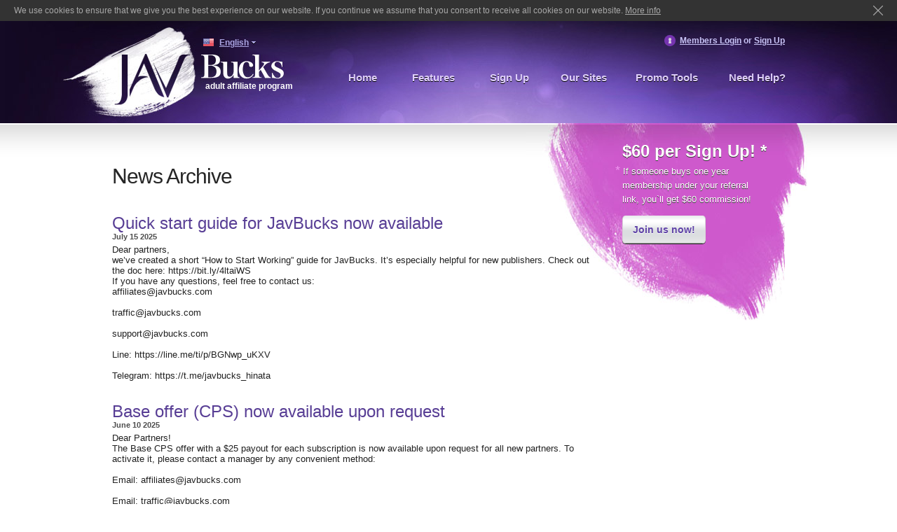

--- FILE ---
content_type: text/html; charset=UTF-8
request_url: https://javbucks.com/external.php?page=news
body_size: 4817
content:
<!DOCTYPE html PUBLIC "-//W3C//DTD XHTML 1.0 Transitional//EN" "http://www.w3.org/TR/xhtml1/DTD/xhtml1-transitional.dtd">
<html xmlns="http://www.w3.org/1999/xhtml">
<head>

    <!-- Google Tag Manager -->
    <script>(function(w,d,s,l,i){w[l]=w[l]||[];w[l].push({'gtm.start':
    new Date().getTime(),event:'gtm.js'});var f=d.getElementsByTagName(s)[0],
    j=d.createElement(s),dl=l!='dataLayer'?'&l='+l:'';j.async=true;j.src=
    'https://www.googletagmanager.com/gtm.js?id='+i+dl;f.parentNode.insertBefore(j,f);
    })(window,document,'script','dataLayer','GTM-5SFVP2Z');</script>
    <!-- End Google Tag Manager -->


    <meta http-equiv="Content-Type" content="text/html; charset=utf-8" />
    <title>JavBucks.com</title>
    <link href="/style/style.css" rel="stylesheet" type="text/css" />
    <!--[if IE 6]><link rel="stylesheet" href="/style/ie6.css" type="text/css" /><![endif]-->
    <!--[if IE 7]><link rel="stylesheet" href="/style/ie7.css" type="text/css" /><![endif]-->
    
            <script type="text/javascript" src="jscript/aff_all.js"></script>
        <script type="text/javascript" src="jscript/jquery.main.js"></script>
    

        
        <script type="text/javascript">
            $(document).ready(function() {
                $('.mem-login').click(function () {
                    $('.overlay').fadeIn("slow");
                    $('.login-static').css('zIndex', 32000).fadeIn("slow");;
                });
                $('.close, .overlay').click(function (e) {
                    $('.overlay').fadeOut("slow");
                    $('.login-static').hide();
                    return false;
                });
            });
        </script>
    

    
      <script src="https://browser.sentry-cdn.com/7.19.0/bundle.min.js"
          integrity="sha384-ztBHD5Kyf+YJqkbZijnUhyS5dYdQDCEfB2QjYao1rVJ1qBpQn+WMbafstDcVTHnB"
          crossorigin="anonymous"
      ></script>
      <script>
        Sentry.init({
          dsn: "https://63e060a78bd746e4bbc05ee3ffa496cd@sentry.pnblab.com/28",
          tracesSampleRate: 0.1,
        });
      </script>
    




    <script type="text/javascript">
    (function(e, t, n, a, c, i) {
        e.globicaObjectName = a, e[a] = e[a] || function() {
            (e[a].q = e[a].q || []).push(arguments);
        }, e[a].i = 1 * new Date(), c = t.createElement("script"), i = t.getElementsByTagName("script")[0],
            c.async = 1, c.src = n, i.parentNode.insertBefore(c, i);
    })(window, document, "https://javbucks.com/ascripts/gcu.js", "gl");
    gl('config', {useClientDomain: true});
    gl('params', {
        'networkname': 'javbucks',
        'pagetype': '',
        'locale': 'en',
        'nats_code': atob(''),
    });

    gl('send', 'pageview');


    document.addEventListener("DOMContentLoaded", () => {
        const jsGlobica = document.querySelectorAll('.js-globica');

        jsGlobica.forEach(function(el) {
            el.addEventListener('click', function() {

                let glGoalParams = {
                    "goal_id":  Number(el.getAttribute('data-gl-goal_id')),
                    "pd":  el.getAttribute('data-gl-pd'),
                    "pd2":  el.getAttribute('data-gl-pd2'),
                };

                gl("send", "GOAL_REACHED", glGoalParams);
            });
        });

  const errorsForm = document.querySelectorAll('.js-signupFormError')
  if (errorsForm.length !== 0) {
    const globicaPdErrors = []
    errorsForm.forEach((el) => {
      globicaPdErrors.push(`${el.dataset.key}`)
    })

    gl("send", "GOAL_REACHED", {"goal_id": 832, "pd": globicaPdErrors});
  }


    });

    function globicaSignupSubmitForm(emailInputId, goalId, pd, pd2) {
        const userEmail = document.getElementById(`${emailInputId}`).value
        let glGoalParams = {
            "goal_id": Number(goalId),
            "pd": `${pd}`,
            "pd2": `${pd2}`,
            "email": `${userEmail}`,
        }
        gl("send", "GOAL_REACHED", glGoalParams);
    }
    </script>

</head>

<body>

    <!-- Google Tag Manager (noscript) -->
    <noscript><iframe src="https://www.googletagmanager.com/ns.html?id=GTM-5SFVP2Z"
    height="0" width="0" style="display:none;visibility:hidden"></iframe></noscript>
    <!-- End Google Tag Manager (noscript) -->


<div style="position:absolute;left:0;top:-200px;"><img alt="" src="/images/drop1.png" /><img alt="" src="/images/drop.png" /><img alt="" src="/images/drop-t.png" /><img alt="" src="/images/drop-b.png" /><img alt="" src="/images/flags/jp.gif" /><img alt="" src="/images/flags/jp.gif" /></div>
<div class="overlay" style="display:none;">
</div>
<div class="login-static" style="display:none;">
    <form action="internal.php" method="post">
        <a href="javascript:void(0);" title="" class="close"></a>
                <strong>Login</strong>
        <input type="text" name="user" value="" placeholder="Username" id="user" class="text" autocomplete="on"/>
        <input type="password" name="pass" value="" placeholder="Password" id="password" class="password" autocomplete="on"/>
        <a href="external.php?page=password" title="Forgot Password" class="forgot">Forgot Password?</a>
        <input type=submit class="submit" id="inline-search-submit" value=" Enter JavBucks ">
    </form>
</div>
<div class="wrappers">
    <div class="bg">
        <div class="header">
            <div class="center">
                <h1>JavBucks.com</h1>
                <a href="external.php?page=index&" title="JAV Bucks" class="logo js-globica" data-gl-goal_id="830" data-gl-pd="top_menu" data-gl-pd2="javbucks"><strong>adult affiliate program</strong></a>
                <div class="top-links"><a class="mem-login" href="javascript:void(0);" title="Members Login">Members Login</a> or <a href="external.php?page=signup&" title="Sign Up" class="js-globica" data-gl-goal_id="830" data-gl-pd="top_menu" data-gl-pd2="sign_up">Sign Up</a></div>
                <div class="menu">
                    <ul>
                        <li class="m1"><a class="js-globica" href="external.php?page=index&" title="JAVBucks" data-gl-goal_id="830" data-gl-pd="top_menu" data-gl-pd2="home">Home</a></li>
                        <li class="m2"><a class="js-globica" href="external.php?page=features&" title="Features" data-gl-goal_id="830" data-gl-pd="top_menu" data-gl-pd2="features">Features</a></li>
                        <li class="m3"><a class="js-globica" href="external.php?page=signup&" title="Sign Up" data-gl-goal_id="830" data-gl-pd="top_menu" data-gl-pd2="sign_up">Sign Up</a></li>
                        <li class="m4"><a class="js-globica" href="external.php?page=sites&" title="Our Sites" data-gl-goal_id="830" data-gl-pd="top_menu" data-gl-pd2="sites">Our Sites</a></li>
                        <li class="m5"><a class="js-globica" href="external.php?page=promo_tools&" title="Promo Tools" data-gl-goal_id="830" data-gl-pd="top_menu" data-gl-pd2="promo_tools">Promo Tools</a></li>
                        <li class="m6"><a class="js-globica" href="external.php?page=contact&" title="Need Help?" data-gl-goal_id="830" data-gl-pd="top_menu" data-gl-pd2="help">Need Help?</a></li>
                        <br class="clearfloat" />
                    </ul>
                </div>
                <div class="lang">
                    <span><a href="/set_lang.php?lang=en" title="English"><img src="/images/flags/en.gif" alt="English" />English</a></span>

                    <div class="drop">
                        <ul>
                                                                                                                                                                                                                                                                                                                                                        <li><a href="/set_lang.php?lang=jp" title="日本語"><img src="/images/flags/jp.gif" alt="日本語" />日本語</a></li>                                                                                                                                                                                                                                                                                                                                                                                                                                                                                                                                                                                                                                                                                                                                                                                                                                                                                                </ul>
                    </div>
                </div>

            </div>
        </div>


    <div class="content">
        <div class="center">
        	<div class="left">
<h2>News Archive</h2>
<div class="news-index">

													<div>
 <strong>Quick start guide for JavBucks now available</strong>
  <span class="day">July 15 2025</span>
  <p>Dear partners, <br />
we’ve created a short “How to Start Working” guide for JavBucks. It’s especially helpful for new publishers. Check out the doc here: https://bit.ly/4ltaiWS<br />
If you have any questions, feel free to contact us: <br />
affiliates@javbucks.com<br />
<br />
traffic@javbucks.com<br />
<br />
support@javbucks.com<br />
<br />
Line: https://line.me/ti/p/BGNwp_uKXV<br />
<br />
Telegram: https://t.me/javbucks_hinata</p>
</div>
<div>
 <strong>Base offer (CPS) now available upon request</strong>
  <span class="day">June 10 2025</span>
  <p>Dear Partners!<br />
The Base CPS offer with a $25 payout for each subscription is now available upon request for all new partners. To activate it, please contact a manager by any convenient method:<br />
<br />
Email: affiliates@javbucks.com<br />
<br />
Email: traffic@javbucks.com<br />
<br />
Email: support@javbucks.com<br />
<br />
Line: https://line.me/ti/p/BGNwp_uKXV<br />
<br />
Telegram: https://t.me/javbucks_hinata<br />
<br />
Best,<br />
The JavBucks Affiliate Team</p>
</div>
<div>
 <strong>Bucks Bucks Bucks</strong>
  <span class="day">April 20 2022</span>
  <p>We wish everyone a good conversion!</p>
</div>
<div>
 <strong>Revshare of up to 70%</strong>
  <span class="day">April 20 2022</span>
  <p>You can get a revshare of up to 70% on native advertising, for information please contact our managers.</p>
</div>
<div>
 <strong>All payments have been sent</strong>
  <span class="day">April 20 2022</span>
  <p>Hey everybody! We have sent all payments. Everything was done. Keep up the good work. Thanks for promoting us!</p>
</div>
<div>
 <strong>All payments have been sent</strong>
  <span class="day">November 18 2019</span>
  <p>Hey everybody! We have sent all payments- international wires and Paxum. Everything was done. Keep up the  good work. Thanks for promoting us!</p>
</div>
<div>
 <strong>All payments have been sent</strong>
  <span class="day">November  1 2019</span>
  <p>Hey everybody! We have sent all payments- international wires and Paxum. Everything was done. Keep up the  good work. Thanks for promoting us</p>
</div>
<div>
 <strong>All payments have been sent</strong>
  <span class="day">October 25 2019</span>
  <p>Hey everybody! We have sent all payments- international wires and Paxum. Everything was done. Keep up the  good work. Thanks for promoting us!</p>
</div>
<div>
 <strong>All payments have been sent</strong>
  <span class="day">October  2 2019</span>
  <p>Hey everybody! We have sent all payments- international wires and Paxum. Everything was done. Keep up the  good work. Thanks for promoting us!</p>
</div>
<div>
 <strong>All payments have been sent</strong>
  <span class="day">August 16 2019</span>
  <p>Hey everybody! We have sent all payments- international wires and Paxum. Everything was done. Keep up the  good work. Thanks for promoting us!</p>
</div>

									
                </div>
</div>
        	<div class="sidebar">
            	<div class="sidebar-signup">
                	<strong>$60 per Sign Up! *</strong>
                        <p><span>*</span> If someone buys one year membership under your referral link, you`ll get $60 commission!</p>
			<a href="external.php?page=signup" title="Join us now!" class="visit js-globica" data-gl-goal_id="830" data-gl-pd="button" data-gl-pd2="join">Join us now!</a>
                </div>
            	<span class="sidebar-right"></span>
            </div>            <br class="clearfloat" />
        </div>
    </div>
	<div class="clear"></div><div class="push"></div>
</div>
</div>
<div class="footers">
    <div class="footer">
        <div class="footer-in">
        	<div class="center">            	<span>adult affiliate program</span>
                <ul>
                    <li><a class="js-globica" href="external.php?page=index&" title="JAV Bucks" data-gl-goal_id="830" data-gl-pd="bottom_menu" data-gl-pd2="home">Home</a></li>
                    <li><a class="active" href="external.php?page=news&" title="News">News</a></li>
                    <li><a class="js-globica" href="external.php?page=signup&" title="Sign Up" data-gl-goal_id="830" data-gl-pd="bottom_menu" data-gl-pd2="sign_up">Sign Up</a></li>
                    <li><a class="js-globica" href="external.php?page=features&" title="Why Us?" data-gl-goal_id="830" data-gl-pd="bottom_menu" data-gl-pd2="features">Why Us?</a></li>
                    <li><a href="external.php?page=resources&" title="Resources">Resources</a></li>
                    <li><a href="external.php?page=terms&" title="Terms">Terms</a></li>
                    <li><a href="external.php?page=privacy&" title="Privacy">Privacy</a></li>
                    <li><a class="js-globica" href="external.php?page=contact&" title="Need Help?" data-gl-goal_id="830" data-gl-pd="bottom_menu" data-gl-pd2="help">Need Help?</a></li>
                </ul>
                <p>If you need to contact us regarding your personally, please <a href="external.php?page=contact&" title="contact us here"> contact us here</a>.</p>
            	                <p>&copy; 2026 JAVBucks</p>
            </div>
        </div>
    </div>
</div>




<style class="js-warning-cookies-styles">
    body {
        padding-top: 30px;
        background-position: 0 30px;
    }
    .warning-cookies {
        position: fixed;
        top: 0;
        left: 0;
        right: 0;
        padding: 8px 50px 8px 20px;
        background: #333;
        line-height: 30px;
        z-index: 201;
    }
        .warning-cookies__text {
            color: #a8a8a8;
            font-size: 12px;
            line-height: 14px;
            margin: 0;
        }
        .warning-cookies__link {
            color: #a8a8a8;
            text-decoration: underline;
        }
            .warning-cookies__link:hover {
                color: #fff;
            }
        .warning-cookies__close {
            position: absolute;
            top: 8px;
            right: 20px;
            color: #a8a8a8;
            line-height: 0;
            border: 0;
            margin: 0;
            padding: 0;
            background: none;
            cursor: pointer;
            outline: none;
        }
            .warning-cookies__close:hover {
                color: #fff;
            }
</style>
<style>
.footer li {
    padding-right: 20px;
}
</style>
<script>
    function set_cookie(name, value, seconds) {
        if (seconds) {
            var date = new Date();
            date.setTime(date.getTime()+(seconds*1000));
            var expires = "; expires="+date.toGMTString();
        } else {
            var expires = "";
        }
        document.cookie = name+"="+value+expires+"; path=/";
    }

    function get_cookie(cookie_name) {
        var cookie = document.cookie, length = cookie.length;
        if(length) {
            var cookie_start = cookie.indexOf(cookie_name + '=');
            if(cookie_start != -1) {
                var cookie_end = cookie.indexOf(';', cookie_start);
                if(cookie_end == -1) {
                    cookie_end = length;
                }
                cookie_start += cookie_name.length + 1;
                return unescape(cookie.substring(cookie_start, cookie_end));
            }
        }
    }

     var showWarning="0";
    if (!get_cookie('warning-cookies') && showWarning ) {
        var html = '<div class="warning-cookies js-warning-cookies"><p class="warning-cookies__text">We use cookies to ensure that we give you the best experience on our website. If you continue we assume that you consent to receive all cookies on our website. <a class="warning-cookies__link" href="external.php?page=privacy">More info</a></p><button class="warning-cookies__close js-warning-cookies-close"><svg class="warning-cookies__close-icon" xmlns="http://www.w3.org/2000/svg" width="14" height="14" viewBox="0 0 24 24" fill="currentColor"><path d="M23.7 22.3L13.4 12 23.7 1.7c0.4-0.4 0.4-1 0-1.4 -0.4-0.4-1-0.4-1.4 0L12 10.6 1.7 0.3c-0.4-0.4-1-0.4-1.4 0 -0.4 0.4-0.4 1 0 1.4L10.6 12 0.3 22.3c-0.4 0.4-0.4 1 0 1.4 0.4 0.4 1 0.4 1.4 0L12 13.4l10.3 10.3c0.4 0.4 1 0.4 1.4 0C24.1 23.3 24.1 22.7 23.7 22.3z"></path><rect width="24" height="24" fill="none"></rect></svg></button></div>';
        $('body').prepend(html);
    } else {
       $(".js-warning-cookies-styles").detach();
    }

    $(document).ready(function() {
        var $warningBlock = $('.js-warning-cookies'),
            $warningClose = $(".js-warning-cookies-close"),
            $warningStyles = $(".js-warning-cookies-styles");

        $warningClose.click(function(){
            set_cookie('warning-cookies', 1, 999999999);
            $warningBlock.detach();
            $warningStyles.detach();
        });
    })
</script>


</body>
</html>

--- FILE ---
content_type: text/css
request_url: https://javbucks.com/style/style.css
body_size: 9332
content:
*{margin:0;padding:0;}
html, body {height: 100%;}
body {min-width:1034px;font:normal 13px Arial, Helvetica, sans-serif;color:#212121;background:url(../images/bg.png) 0 0 repeat-x;}
.wrappers {min-height: 100%;height: auto !important;height: 100%;margin: 0 auto -171px;}
.footers, .push {height: 171px;}
.clear {clear: both; height:20px; font-size: 1px; line-height: 0px;}
.clearfloat, .break {clear: both; height: 0; font-size: 1px; line-height: 0px;}
img {border:0;}
ul, li {list-style:none;}
h1 {text-indent:-9000px;position:absolute;}
h2, h3, h4, h5 {font:normal 30px Arial;margin-bottom:22px;letter-spacing:-1px;line-height:32px;color:#262626;}
.dp-popup h2 {font:normal 10 Arial;line-height:12px;margin-bottom:0;letter-spacing:normal;}
h6 {font:normal 30px Arial;margin-bottom:22px;letter-spacing:-1px;line-height:32px;color:#000;}
h2 strong {color:#000;display:inline!important;}
a {color:#00a8ff; text-decoration:underline; outline:none;}
a:hover {text-decoration:none;}
.wrapper {min-height: 100%;height: auto !important;height: 100%;margin: 0 auto -171px;}
.footer, .push {height: 171px;}

.welcome-title {font-size:14px;line-height:24px;margin-top:-10px;margin-bottom:14px;width:590px!important;}

#nav li:hover {background-image:url(../images/nav-hover.png) repeat-x;}

#japanese {font:13px arial,helvetica,clean,sans-serif;line-height:1.5;}
#japanese .logo strong {display:block;padding:63px 0 0 133px; font:normal 10px Arial;letter-spacing:-1px;}
#japanese .center {width:960px;margin:0 auto;position:relative;}
#japanese .footer span {font:normal 8px Arial;letter-spacing:-1px;position:absolute;left:140px;top:85px;}
#japanese .login a.lost {font-size:11px;}

#japanese #menu2 {position:absolute;left:228px;top:45px; background:#8f82b4;padding:5px 20px 5px 20px;z-index:10;border-radius:5px;opacity:0.95;width:160px;display:none;}
#japanese #menu2 a.last {border-bottom:0;}
#japanese #menu2 a {font:14px Microsoft Sans Serif;color:#ded1ff; text-decoration:none;display:block;border-bottom:1px dotted #fff;width:150px;height:32px;line-height:32px;padding:0 0 0 10px;}
#japanese #menu2 a:hover {color:#fff;}

.internal {background:url(../images/bg2.png) 0 0 repeat-x;}
.internal .header {height:175px;}
.internal .bg {background:url(../images/head.jpg) 50% 0 no-repeat;}
.internal .sidebar, .internal .left {background:none;}
.internal .logo strong {padding:63px 0 0 133px;}
.internal .menu li:hover {background:none;}
.internal .login label {background:url(../images/input2.gif) no-repeat;}
.internal .login h4 {color:#262626;}
.internal h6 {margin-bottom:10px;letter-spacing:-1px;}

.bg {background:url(../images/head.jpg) 50% 0 no-repeat;position:relative;}
.content {background:url(../images/content.png) 0 0 repeat-x;}
.center {width:960px;margin:0 auto;position:relative;}
.center2 {width:990px;margin:0 auto;position:relative;height:380px;}
.center3 {width:660px;position:relative;height:460px;}
.header {height:146px; }
.logo {position:absolute;left:0;top:30px;width:290px;height:100px;color:#fff; text-decoration:none;}
.logo strong {display:block;padding:56px 0 0 133px; font-size:12px;}

.account {position:absolute;right:0;;top:125px;color:#c8b0ee;}
.account li {display:inline;padding-right:12px;font-size:14px;}
.account span, .account a {color:#ff75e3;}
li.acc a, li.logout a {color:#c8b0ee; text-decoration:none;}
li.acc { background:url(../images/acc.png) 0 50% no-repeat;padding-left:30px;}
li.logout { background:url(../images/logout.png) 0 50% no-repeat;padding-left:30px;}
li.mail { background:url(../images/mail.png) 0 50% no-repeat;padding-left:30px;}


.lang {position:absolute;left:123px;top:20px;width:90px;}
.lang span {height:22px;line-height:22px;display:block; padding-left:30px; position:relative; background:url(../images/arrow-lang.gif) 90% center no-repeat;}
.lang img {position:absolute;left:7px;top:5px;width:15px;height:11px;}
.lang li {height:22px;line-height:22px; padding-left:30px; position:relative;}
.lang a {color:#aba5e2;font-size:12px;font-weight:bold;}
.lang:hover .drop {display:block;}
.lang:hover { background:#1e0c35;-webkit-border-radius: 4px;
-moz-border-radius: 4px;
border-radius: 4px;}

.drop {display:none;margin-top:2px;position:relative;z-index:100;}
.drop img {top:6px;}
.drop-t {height:5px;background:url(../images/drop-t.png) no-repeat;}
.drop-b {height:5px;background:url(../images/drop-b.png) no-repeat;}

.menu {position:absolute;font-size:15px;font-weight:bold;right:-25px;top:57px;}
.menu li {float:left;text-align:center;}
.menu a {color:#decefa;text-decoration:none;text-shadow:0px 1px 0px #000;display:block;background:url(../images/menu-active.png) 0 -50px no-repeat;line-height:48px;height:48px;}
.menu a:hover, .menu a.active {color:#fff;}

.menu li.m1 {width:87px;}
.menu li.m2 {width:115px;}
.menu li.m3 {width:101px;}
.menu li.m4 {width:111px;}
.menu li.m5 {width:127px;}
.menu li.m6 {width:130px;}
.menu li.m1 a:hover, .menu li.m1 a.active {background-position:0 0;}
.menu li.m2 a:hover, .menu li.m2 a.active {background-position:-87px 0;}
.menu li.m3 a:hover, .menu li.m3 a.active {background-position:-202px 0;}
.menu li.m4 a:hover, .menu li.m4 a.active {background-position:-303px 0;}
.menu li.m5 a:hover, .menu li.m5 a.active {background-position:-414px 0;}
.menu li.m6 a:hover, .menu li.m6 a.active {background-position:right 0;}


.start {height:380px; background:url(../images/start-bg.png) 0 0 repeat;}
.start3 {height:380px; background:url(../images/start.jpg) 50% 0 no-repeat;}
.slider {height:380px;width:990px;margin:0 auto;position:relative;}
.slider h2 {font-size:36px;letter-spacing:-1px;line-height:24px;color:#fff;padding-top:42px;text-shadow:#000 1px 1px;font-weight:bold!important;padding-left:100px;margin:0 0 0 0;}
#japanese .slider h2 {font-size:30px;letter-spacing:-2px;}
#japanese .slider p {width:340px;text-shadow:#000 0px 2px 2px;}
.slider p {padding-top:18px;width:350px;font-size:18px;padding-left:103px;color:#fff;text-shadow:#000 0px 1px 2px;line-height:22px;}
.slider a {height:50px;line-height:50px;-webkit-border-radius: 5px;-moz-border-radius: 5px;border-radius: 5px;padding:0 20px;display:inline-block;color:#5f43a7;text-shadow: 0px 1px 0px #ffffff; font-size:16px;font-weight:bold; background:url(../images/slider-link.png) repeat-x; text-decoration:none;font-family:Arial, Helvetica, sans-serif;-webkit-box-shadow: 1px 2px 3px 0px #999; -moz-box-shadow: 1px 2px 3px 0px #999; box-shadow: 1px 2px 3px 0px #999;margin:18px 0 0 100px;}
.slider a:hover {opacity:0.85;}
.slide1, .slide2, .slide3, .slide4, .slide5 {height:380px;width:990px;}

.slide1 { background:url(../images/slide1.jpg) no-repeat;}
.slide1 span {position:absolute;left:674px;top:-36px; background:url(../images/slide1-top.png) no-repeat;width:112px;height:36px;display:block;}
.slide2 {background:url(../images/slide2.jpg) center center no-repeat;width:990px;}
#japanese .slide2 {background:url(../images/slide2_jp.jpg) center center no-repeat;}
.slide2 span {position:absolute;left:551px;top:-50px; background:url(../images/slide2-top.png) no-repeat;width:142px;height:50px;display:block;z-index:10;}
.slide3 {background:url(../images/slide3.jpg) center center no-repeat;}
.slide4 {background:url(../images/slide4.jpg) center center no-repeat;}
.slide5 {background:url(../images/slide5.jpg) no-repeat;}

.slide21 {height:460px; background:url(../images/slide21.jpg) no-repeat;width:660px;}
.slide22 {height:460px; background:url(../images/slide22.jpg) no-repeat;width:660px;}
.slide23 {height:460px; background:url(../images/slide23.jpg) no-repeat;width:660px;}
#japanese .slide21 {background:url(../images/slide21-jp.jpg) no-repeat;}
#japanese .slide22 {background:url(../images/slide22-jp.jpg) no-repeat;}
#japanese .slide23 {background:url(../images/slide23-jp.jpg) no-repeat;}
.slide21 p , .slide22 p , .slide23 p {padding-top:360px;}
.slide21 strong , .slide22 strong , .slide23 strong {display:block;font:normal 26px Arial;color:#262626;}

a.prev {position:absolute;left:18px;top:100px;width:29px;height:42px; background:url(../images/nav.png) 100% 0 no-repeat;z-index:1000;opacity:0.5;}
a.next {position:absolute;right:18px;top:100px;width:29px;height:42px; background:url(../images/nav.png) 0 0 no-repeat;z-index:1000;opacity:0.5;}
a.prev:hover, a.next:hover {opacity:1;}

a.prev3 {position:absolute;left:30px;top:158px;width:28px;height:39px;background:url(../images/nav2.png) 100% 0 no-repeat;z-index:1000;}
a.next3 {position:absolute;right:30px;top:158px;width:28px;height:39px;background:url(../images/nav2.png) 0 0 no-repeat;z-index:1000;}
a.prev3:hover {background-position:right bottom;}
a.next3:hover {background-position:left bottom;}

span.prev {position:absolute;left:-40px;top:130px;width:29px;height:42px; background:url(../images/nav.png) 100% 100% no-repeat;}
span.next {position:absolute;right:-40px;top:130px;width:29px;height:42px; background:url(../images/nav.png) 0 100% no-repeat;}

.left {float:left;width:700px;padding-top:60px; background:url(../images/sidebar-left.jpg) right top no-repeat;}

.welcome {margin-bottom:30px;position:relative;padding-left:18px;}
.welcome p {width:650px;}
.welcome h3 {color:#262626;}

.quick-tour strong {display:block;font-size:27px;color:#000;font-weight:normal;padding-top:30px;}
.quick-tour h2 {font-size:36px;color:#000;margin:0 0 0 0;}
.quick-tour ul {float:left;padding:10px 20px 10px 0;}
.quick-tour p.first {font-size:15px;}
.quick-tour p {padding:10px 0;line-height:18px;width:560px;clear:both;}
.quick-tour {padding-left:18px;}
.quick-tour img {padding:10px 0;}

.start2 {padding:30px 0 0 18px;}
.start2 strong {font-size:45px;letter-spacing:-2px;color:#000;display:block;font-weight:normal;padding-bottom:5px;}
.start2 a {color:#ba3bb8;font-size:30px;}

.promo-banners p {display:inline-block;padding:0 25px 25px 0;font-size:12px;font-weight:bold;color:#343434;}
.promo-banners img {width:auto;height:133px;display:block;margin-bottom:5px;}

.promo-text {margin:0 0 10px 0;line-height:18px;}

.promo-flv div {width:465px;float:left;padding-right:12px;}
.promo-flv div.last {padding-right:0;}
.promo-flv a {color:#583e95;display:block;font-weight:bold;line-height:24px;}

.expand {font-size:21px;font-weight:normal;display:block;clear:both;margin:20px 0 10px;}
.expand span { background:url(../images/promo-arrow.gif) right center no-repeat;width:8px;display:inline-block;height:10px;}
.expand a {color:#583e95;display:inline-block;}

.sidebar {float:right;width:260px;position:relative;padding-top:60px; background:url(../images/sidebar.jpg) 0 0 no-repeat;}
.sidebar-left {position:absolute;width:110px;height:198px; left:-110px;top:0; background:url(../images/sidebar-left.jpg) no-repeat;}
.sidebar-right {position:absolute;width:37px;height:120px;background:url(../images/sidebar-right.jpg) no-repeat; right:-37px;top:0;}

.login {position:relative;padding-bottom:40px;}
.login h4 {font:normal 30px Arial;color:#fff;margin-bottom:22px;letter-spacing:-1px;line-height:32px;}
.login label {display:block;width:230px;height:35px; background:url(../images/input1.gif) no-repeat;margin-bottom:10px;}
.login label input {margin:10px 0 0 10px;border:0;color:#6c6c6c;width:200px;outline:none;}
.login span {display:block;}
.login label select {margin:8px 0 0 10px;border:0;color:#6c6c6c;width:210px;outline:none;}
.login input.submit {width:105px;height:41px; background:url(../images/login.png) no-repeat;border:0;cursor:pointer; text-align:left;padding-left:20px;font-size:15px;color:#9d4488;font-weight:bold;}
.login a.lost {font-size:14px; text-decoration:none;color:#fff;position:absolute;left:115px;top:155px;}

.promo {height:415px; background:url(../images/promo.jpg) no-repeat;}
.promo-header {padding:50px 0 0 0;}

.banners-bg {height:50px;background:#251f2b url(../images/banners-bg.jpg) no-repeat;}
.banners-nav {width:960px;height:54px;margin:0 auto;}
.banners-nav div {border:1px solid #cecece;padding:8px 10px;margin:10px 10px 0 7px;float:left;position:relative;display:block;}
.banners-nav select {border:0;width:100px;}
.banners-nav .big select {width:320px;}
.banners-nav strong {font-weight:normal;}
.banners-nav span {float:left;line-height:54px;}
.banners-nav div:hover .menu3 {display:block;}
.banners-nav div:hover {border:1px solid #4a4a4a;}
.banners-nav div.big {width:320px;}
.banners-nav input.submit {color:#6d6d6d;font-size:16px;margin-top:10px;font-weight:bold;width:100px;height:34px; background:url(../images/submit4.png) no-repeat;border:0;cursor:pointer;}
.banners-nav li {display:inline;line-height:50px;padding-right:20px;}
.banners-nav div li {padding:0 10px 0 10px;border-bottom:1px dotted #fff;height:32px;line-height:32px;display:block;}

.main-options {height:50px; background:#231e2b url(../images/banners-bg.jpg) 53% 0 no-repeat;color:#b399d4;}
.main-options form {width:960px;height:50px;line-height:50px;margin:0 auto;}

.info h5 {font:normal 30px Arial;color:#262626;margin-bottom:22px;letter-spacing:-1px;line-height:32px;}
.info li {border-bottom:1px solid #dfdfdf;padding-left:25px; line-height:34px;height:34px;color:#4d4d4d; background:url(../images/arrow.gif) 9px 50% no-repeat;}
.info li.last {border-bottom:0;}
.info span {color:#acacac;}
.info div {padding:180px 0 15px 0; background:url(../images/support.jpg) no-repeat;}

.info2 {margin-bottom:22px;}
.info2 h5 {font:normal 30px Arial;color:#262626;margin-bottom:22px;letter-spacing:-1px;line-height:32px;}
.info2 li {border-bottom:1px solid #dfdfdf;padding-left:25px; line-height:34px;height:34px;color:#acacac; background:url(../images/arrow.gif) 9px 50% no-repeat;position:relative;}
.info2 li.last {border-bottom:0;}
.info2 strong {font:normal 17px Arial;color:#6c6c6c; display:block;margin:-20px 0 10px 0;}
.info2 span {color:#4d4d4d;position:absolute;right:10px; text-align:right;font-size:12px;}
.info2 span.ce {right:80px;}
.info2 div {padding:180px 0 15px 0; background:url(../images/support.jpg) no-repeat;}

.info3 {margin-bottom:22px;}
.info3 h5 {font:normal 30px Arial;color:#262626;margin-bottom:22px;letter-spacing:-1px;line-height:32px;}
.info3 ul {border-radius:8px;padding:13px 21px; background:#f3f3f3;}
.info3 li {border-bottom:1px dotted #bdbdbd;padding-left:9px; line-height:34px;height:34px;color:#4d4d4d; position:relative;}
.info3 li.last {border-bottom:0;}
.info3 strong {font:normal 17px Arial;color:#6c6c6c; display:block;margin:-20px 0 10px 0;}
.info3 span {color:#4d4d4d;position:absolute;right:10px;font-weight:bold;}

.top2 {margin:22px 0;}
.top2 h5 {font:normal 30px Arial;color:#262626;margin-bottom:10px;letter-spacing:-1px;line-height:32px;}
.top2 li {border-top:1px solid #dfdfdf;line-height:34px;height:34px;color:#4d4d4d;position:relative;padding-left:15px;}
.top2 li.first {border-top:0;font-weight:bold;}
.top2 span {position:absolute;right:15px;background:url(../images/down.gif) 100% 50% no-repeat;padding-right:16px;}
.top2 span.up {background:url(../images/up.gif) 100% 50% no-repeat;}
.top2 li.first span { background:none;}

.sites { font-family:Arial, Helvetica, sans-serif;}
.sites h2 {margin-bottom:0;font-size:36px;}
.sites .last h2 {font-size:24px;}
.sites .last p {line-height:20px;}
.sites p {font-size:13px;color:#212121;padding:10px 0 5px 0;line-height:22px;}
.sites div {position:relative;width:534px;padding-bottom:50px;}
.sites div.image {width:534px;padding-bottom:0;height:400px;overflow:hidden;display:block;-webkit-box-shadow: 0px 0px 20px 10px #999; -moz-box-shadow: 0px 0px 20px 10px #999; box-shadow: 0px 5px 20px 5px #999;margin:20px 0;border-radius:5px;}
.sites ul {position:absolute;left:562px;bottom:120px;color:#212121;width:200px;z-index:100;}
.sites li {padding:4px 0 4px 0;font-size:11px;}
.sites li span {padding-left:5px;}
.sites img {width:534px;}
.sites li strong {display:inline-block; border-bottom:1px solid #dbdcdd;padding:3px 0 5px 4px;font-size:14px;}
.sites li strong a {color:#212121; text-decoration:none;background:url(../images/l-bg.gif) right top no-repeat;padding-right:15px;}
.sites li strong a:hover {text-decoration:underline;}

a.visit {height:40px;line-height:40px;-webkit-border-radius: 5px;-moz-border-radius: 5px;border-radius: 5px;padding:0 14px;display:inline-block;border-left:1px solid #d7d7d7;border-right:1px solid #d7d7d7;color:#5f43a7;text-shadow: 0px 1px 0px #ffffff; filter: dropshadow(color=#ffffff, offx=0, offy=1);font-size:14px;font-weight:bold; background:#ccc url(../images/site-link-bg.png) repeat-x; text-decoration:none;font-family:Arial, Helvetica, sans-serif;}
a.visit:hover {opacity:0.85;}

.sidebar-signup {height:300px;color:#fff;font-family:Arial, Helvetica, sans-serif;margin-top:-34px;padding-left:28px;}
.sidebar-signup strong {font-size:24px;text-shadow: 0px 1px 0px #333333; filter: dropshadow(color=#333333, offx=0, offy=1);}
.sidebar-signup span {color:#ef95ef;font-size:18px;display:inline-block;margin-left:-10px;text-shadow:none;}
.sidebar-signup p {width:190px;font-size:13px;text-shadow: 0px 1px 0px #333333; filter: dropshadow(color=#333333, offx=0, offy=1);padding:3px 0 13px 0;line-height:20px;}
.sidebar-signup a.visit {-webkit-box-shadow: 0px 1px 0px 0px #333; -moz-box-shadow: 0px 1px 0px 0px #333; box-shadow: 0px 1px 0px 0px #333;}

.sign1, .sign2 {display:inline-block!important;margin-top:-2px;}
.form2 {display:none;}
.checkers {margin-bottom:17px;line-height:24px;margin-top:-3px;}
.checkers label {cursor:pointer;color:#323232;font-size:13px;}

.features {position:relative;}
.features h3 {color:#33b9ff;}
.features div {float:left;width:230px;margin:0 0 30px 0; text-align:center;}
.features img {margin:0 30px 5px 0;}
.features strong {color:#262626; display:block;font:normal 30px Arial; text-align:left;margin-bottom:12px; letter-spacing:-1px;}
.features a { color:#00a8ff; text-decoration:none;}
.features p {text-align:left;padding-right:30px;}

.features2 {position:relative;width:560px;padding-left:25px;}
.features2 div {margin:0 30px 30px 0;padding-left:70px;position:relative;}
.features2 img {position:absolute;left:-30px;top:0;width:100px;height:68px;}
.features2 strong {color:#000; display:block;font:normal 21px Arial; text-align:left;margin-bottom:5px;}
.features2 a { color:#00a8ff; text-decoration:none;}
.features2 p {text-align:left;color:#212121;}

.features3 div {float:left;width:220px;padding:20px 0 0 110px;font-size:14px;color:#6c6c6c;position:relative;height:120px;}
.features3 img {width:110px;position:absolute;left:0;top:20px;}
.features3 strong {color:#262626; display:block;font:normal 18px Arial;}

.news {width:630px;padding:18px 0 0 18px;color:#444;font-size:11px;border-top:1px solid #d8d8d8;}
.news div {width:192px;float:left;margin-bottom:18px;padding-right:18px;}
.news span {line-height:20px;}
.news strong { text-transform:capitalize;display:inline-block;font-size:16px; background:url(../images/news-arrow.gif) right center no-repeat;padding-right:16px;line-height:20px;height:20px;overflow:hidden;}
.news .item2 strong {opacity:0.85;}
.news .item3 strong {opacity:0.75;}
.news strong a {color:#583e95;}
.news a.visit {height:31px;line-height:31px;font-size:12px;color:#333;background:url(../images/visit-bg2.png) repeat-x;}

#japanese .network h4 {font-size:22px; letter-spacing:-2px;font-weight:bold;}
.network div {width:193px;height:117px;float:left;overflow:hidden;margin-right:19px;-webkit-box-shadow: 0px 3px 8px 0px #888; -moz-box-shadow: 0px 3px 8px 0px #888; box-shadow: 0px 3px 8px 0px #888;}
.network {padding:20px 0 40px 18px;}
.network div a {display: block; overflow: hidden}
.network img {display: block; width: 100%; height: auto; overflow: hidden;}
.network p {font-size:16px;color:#212121;padding:15px 30px 15px 0;line-height:26px;}

.summary {height:192px; background:url(../images/summary.gif) no-repeat;padding:30px 0 0 50px;color:#212121;font-size:11px;}
.summary strong {font-size:14px;}
.summary ul {line-height:18px;padding:6px 0 3px 0;}
.summary a {color:#5f43a7;font-weight:bold;}

.support {position:absolute;right:0;top:-196px; background:url(../images/support.jpg) no-repeat;width:261px;height:182px;padding:13px 0 0 18px;font-size:11px;color:#000;line-height:16px;}
.support strong {display:block;font-size:14px;padding-bottom:5px;}
.support a {color:#5f43a7!important;font-weight:bold; text-decoration:underline!important;}
.support a:hover { text-decoration:none!important;}

.news-index div {padding:15px 0;font-family:Arial, Helvetica, sans-serif;}
.news-index strong {color:#583e95;display:block;font-size:24px;font-weight:normal;line-height:27px;}
.news-index span {color:#4d4d4d;font-size:11px;font-weight:bold;}
.news-index p {color:#212121;font-size:13px;padding-top:5px;}

#fixed {position:fixed;top:320px;}
.sidebar-bg {width:385px;height:282px; background:url(../images/sidebar.png) no-repeat;position:absolute;margin-left:-110px;margin-top:0;}

.contact label {display:block; vertical-align:middle;margin-top:10px;}
.contact input.text {width:367px;height:18px; vertical-align:middle; background:url(../images/signup-input.png) no-repeat;padding:10px;outline:none;margin-right:5px;}
.contact span {color:#ce5acc;}
.contact textarea {width:630px;height:215px;padding:10px;font:normal 14px 'Microsoft Sans Serif';outline:none; background:url(../images/textarea.gif) no-repeat;scrolling:no;}
.contact input, .contact textarea {color:#6c6c6c;font-size:14px;border:0;}
.contact img {width:120px;height:35px;margin-right:10px;}
.contact input.submit {width:105px;height:41px; background:#ccc url(../images/login.png) no-repeat;margin:20px 0;}
.contact p {padding-bottom:10px;font-size:12px;width:650px;}

.signup {padding:60px 0 80px 0; background:url(../images/girl.jpg) 380px 100% no-repeat;position:relative;z-index:2;}
.signup strong {font:normal 33px Arial;margin:30px 0;letter-spacing:-1px;line-height:20px;color:#262626;display:block;}
.signup label {display:block;margin-right:45px;margin-bottom:10px;position:relative;margin-left:33px;font-size:13px;font-weight:bold;color:#000;}
.signup label span.small {}
.signup label span.small span {color:#a3a3a3;font-size:12px;}
.signup input.text {width:367px;height:18px; vertical-align:middle; background:url(../images/signup-input.png) no-repeat;padding:10px;outline:none;display:block;}
.signup input {color:#6c6c6c;font-size:14px;border:0;}
.signup label.select {width:367px;height:48px; vertical-align:middle; background:url(../images/signup-input.png) left bottom no-repeat;padding:10px;outline:none;display:block;}
.signup select {margin:15px 0 10px 10px;width:350px;border:0;display:block;height:18px;}
.signup input.submit {width:125px;height:42px; background:#ccc url(../images/next.jpg) no-repeat;margin:20px 0 0 205px; cursor:pointer;}
#japanese .signup input.submit {background:url(../images/next-jp.jpg) no-repeat;}

.error span.status {display:none; background-position:top;}
.signup label.error {color:#F00;}

span.status {width:32px;height:32px;position:absolute; background:url(../images/status.gif) 0 100% no-repeat;top:1px;margin-left:5px;display:none;}

.joinleft {width:470px;float:left; background:url(../images/line.jpg) 100% 0 no-repeat;}
.joinleft label {padding-right:45px;}
.joinright {width:480px;float:right;}
.joinright strong {padding-left:70px;}

.help h2 {font-size:36px;color:#000;margin-bottom:0;}
.help h3 {font-size:27px;margin-bottom:0;line-height:20px;color:#000;margin-top:40px;}
.help p {width:550px;color:#212121;font-size:13px;padding:15px 0;}
.help p.big {font-size:16px;padding:15px 0 10px 0;}
.help .accordionButton {font-weight:bold;line-height:24px;color:#583e95; text-decoration:underline;cursor:pointer;font-size:13px;display:block;margin-top:10px;}
.help .accordionContent p {padding:5px 0 0 0!important;}
.help label {width:335px;height:18px; vertical-align:middle; background:url(../images/signup-input.png) no-repeat;padding:10px 0 10px 52px;outline:none;display:block;position:relative;margin-bottom:16px;}
.help label span {border-right:1px solid #ebebeb;width:39px;height:38px;position:absolute;left:0;top:0;}
.help label.textarea {width:602px;height:208px; background:url(../images/help-textarea.png) no-repeat;padding:10px 0 10px 10px;}
.help label textarea {width:590px;height:210px;border:0;color:#9a9a9a;font-size:13px; background:none; font-family:Arial, Helvetica, sans-serif;}
.help label.last {width:612px;background:url(../images/signup-input.png) left center no-repeat;height:45px;padding:10px 0 10px 10px;}
.help label.last input {display:inline;}
.help label input.text {height:18px;width:330px;border:0; background:none;color:#9a9a9a;font-size:13px;}
.help input.submit {height:38px;line-height:38px;-webkit-border-radius: 5px;-moz-border-radius: 5px;border-radius: 5px;padding:0 16px;display:inline-block;border-left:1px solid #d7d7d7;border-right:1px solid #d7d7d7;color:#666;text-shadow: 1px 1px 0px #ffffff; filter: dropshadow(color=#ffffff, offx=1, offy=1);font-size:14px;font-weight:bold; background:#ccc url(../images/site-link-bg.png) repeat-x; text-decoration:none;font-family:Arial, Helvetica, sans-serif;border:0; cursor:pointer;-webkit-box-shadow: 1px 1px #666;
 -moz-box-shadow: 1px 1px #666;
 box-shadow: 1px 1px #666;}
.help input.submit:hover {opacity:0.85;}

span.i1 { background:url(../images/c1.gif) center center no-repeat;}
span.i2 { background:url(../images/c2.gif) center center no-repeat;}
span.i3 { background:url(../images/c3.gif) center center no-repeat;}

.footer {height:171px; background:url(../images/footer.png) 0 100% repeat-x;color:#fff;font-size:12px;padding-top:43px;position:relative;}
.footer-in {height:171px; background:url(../images/footer-in.jpg) 50% 0 no-repeat; position:relative;}
.footer span {font:normal 12px Arial;letter-spacing:-1px;position:absolute;left:140px;top:80px;}
.footer ul {padding:60px 0 0 270px;font:normal 15px arial;}
.footer li {display:inline;padding-right:36px;}
#japanese .footer li {padding-right:25px;}
.footer a {color:#e9d1ff;text-decoration:none;font-weight:bold;}
.footer a:hover {color:#fff; text-decoration:underline;}
.footer a.active {color:#fff; }
.footer p {padding:8px 0 0 270px;}

.footer p.twitter {color:#e9d1ff;position:absolute;right:-5px;top:62px;font-size:15px;padding:0 0 0 0;margin:0 0 0 0;}
#japanese .footer p.twitter {right:15px;}
.footer p.twitter a {color:#fff; text-decoration:underline;}
.girl {width:344px;height:406px; background:url(../images/girl3.jpg) no-repeat;position:absolute;left:560px;top:-407px;z-index:100;}

.radius {
  -moz-border-radius: 5px;
  -webkit-border-radius: 5px;
  -khtml-border-radius: 5px;
  border-radius: 5px;
  behavior:url('style/border-radius.htc');
}

.admin {width:700px;position:absolute;left:260px;top:130px;}

.nav {position:absolute;right:0;width:250px;top:10px;color:#974183; text-align:right;}
.nav a {color:#974183;}
.prev2 {color:#974183;padding:0 5px 0 20px; background:url(../images/prev.gif) 0 80% no-repeat;}
.next2 {color:#974183;padding:0 20px 0 5px; background:url(../images/next.gif) 100% 80% no-repeat;}

.payments {width:660px;}

.list {position:relative;padding-bottom:30px;width:680px;}
.list li {border-bottom:1px solid #dfdfdf;padding:5px 0;}
.list li.last {border-bottom:0;}
.list li:hover { background:#CCC;}
.list li span {display:block;float:left;}
.list li img {padding:11px 6px 0 0;}
.list li input {margin-top:7px;padding:1px 5px;}

.codes label {display:block;width:630px;height:35px;margin:5px 0;border:1px solid #cecece;background:#fff;}
.codes label input {margin:10px 0 0 10px;border:0;color:#6c6c6c;width:600px;outline:none;}
.codes p {margin-bottom:15px;}
.codes strong {color:#262626;font:20px Arial;}
.codes p a {padding:0 17px; background:url(../images/link.gif) 0 80% no-repeat;}
.codes p a.last {background:url(../images/det.gif) 0 80% no-repeat;}

.message {margin-bottom:30px;width:670px;padding:10px 5px;border:1px solid #ccc;position:relative;}
.message strong {font:normal 22px Arial;color:#333;float:left;}
.message img {padding:10px;float:left;}
.message span {float:left;width:580px;padding:4px 0;}
.message span.sub {width:80px; text-align:right;padding-right:10px;font-weight:bold;}
.rep {position:absolute;right:60px;top:6px;}
.del {position:absolute;right:10px;top:6px;}

.add-campaign {position:relative;width:660px;padding:10px 0;}
.add-campaign div {position:relative;padding:0 0 0 100px; background:url(../images/input2.gif) 100% 50% no-repeat;width:230px;margin-top:8px;height:35px;}
.add-campaign div.last {background:none;margin-top:0;padding:0 0 10px 100px;}
.add-campaign div span {position:absolute;left:0;top:10px;}
.add-campaign p {color:#900;padding:5px 0;}
.add-campaign input.text {margin:10px 0 0 10px;width:210px;border:0;}

.submit-btn {display:inline-block;height:41px;line-height:41px; background:url(../images/submit1.png) 0 0 no-repeat;margin:10px 0;}
.submit-btn strong {display:block;background:url(../images/submit2.png) 100% 0 no-repeat;padding:0 20px;font-size:15px; text-decoration:none;}
.submit-btn a {display:block; text-decoration:none;color:#9d4488; background:url(../images/a.png) 100% 0 no-repeat;padding-right:24px;}
.submit-btn a:hover {color:#772d68;}

.title {font:normal 22px Arial;color:#333;}

.settings {font-size:15px;position:relative;width:600px;margin-bottom:30px;}
.settings li {position:relative;height:34px;line-height:34px;padding-left:310px;border-top:1px solid #dfdfdf;}
.settings li:hover {background:#f1f1f1;color:#333;}
.settings li.last {border-bottom:0;}
.settings strong {position:absolute;left:0;color:#333;}
.settings input, .settings select {border:1px solid #ccc;margin-top:7px;width:200px;}
.settings p {margin-top:-10px;padding-bottom:10px;}

.error2 {color:#900;font:bold 12px arial;padding-left:10px;position:absolute;top:10px;width:250px;}
.modify {position:absolute;right:0;top:-40px;} 

.stats {font-size:12px;}
.stats li:hover div { background:#f1f1f1;color:#333;}
.stats a {font-weight:bold;}
.stats li div {width:72px; float:left;padding:10px 5px;border:1px solid #CCC;margin:0 1px 1px 0; text-align:right; overflow:hidden;}
.stats li.head div {font-weight:bold; text-align:center; background:#E6E7FF;padding:5px 5px;font-size:11px;overflow-x:hidden;}
.stats li div.date {width:95px;}
.stats li div.pad {padding:3px 5px 4px 5px;}
.stats li div.pad span {display:block;font-size:10px;}
.stats li div.last {width:180px; text-align:center;}

.month {font-size:11px;}
.month li div {width:50px;padding:10px 2px;}
.month li.head div {font-size:10px;}
.month li div.big {width:65px;}
.month li.head div {padding:5px 2px;font-size:10px;}
.month li div.pad {padding:3px 2px 4px 2px;}

.ref li div { text-align:center;}
.ref li div.program {width:328px;}

.basic li div {width:65px;padding:10px 3px;}
.basic li.head div {padding:5px 3px;}

.site li div.small {width:20px;}
.site li div {width:50px;}
.site li div.st {width:163px;}
.site input {margin-top:2px;}
.site input.submit {border:1px solid #979797; background:#e6e7ff;margin:-1px 0;padding:1px 4px;font-size:10px;}

.misc li div {width:112px;}
.misc li div.small {width:50px;}
.misc li div.big {width:150px;}

.statform {padding-top:60px;float:left;}
.statform strong.title {display:block;margin-bottom:10px;font-size:16px;font-weight:bold;color:#3e3e3e;}
.statform label {display:block;height:35px; background:url(../images/statform-input.gif) 0 0 no-repeat;margin-bottom:10px;}
.statform div.statdiv {width:230px;float:left;}
.statform div.statdiv_last {width:200px;float:left;}
.statform label input {border:0;width:180px;margin:10px 0 0 10px;}
.statform select {border:0;width:180px;margin:9px 0 0 9px;}
.stats_filter_text {font-size:12px;}
.statform input.submit {width:200px;height:35px; background:url(../images/stat-submit.png) no-repeat;border:0; cursor:pointer;color:#4d4d4d;font:bold 15px Arial;margin-bottom:10px;}

.graph {height:220px;margin-bottom:20px;}
.graph div {float:left;width:480px;}
.graph ul {padding-left:30px;}
.graph li {display:inline;height:20px;line-height:20px;font-size:12px;padding-right:10px;}
.graph strong {color:#333;}
.graph span {color:#8c68de;font-weight:bold;}
.graph img {width:480px;height:200px;}

.graph2 {float:left;width:300px;}
.graph2 div {height:181px;margin-bottom:2px;}
.graph2 div.last {margin-bottom:0;}
.graph2 strong {display:block; text-align:center;color:#262626;background:#e4e5e5;height:25px;line-height:25px;}

.total {float:left;font-size:11px;width:210px;line-height:20px;margin-top:-1px;height:363px;margin-left:2px;}
.total li {text-align:center;margin-top:1px;background:#e4e5e5;}
.total div {float:left;width:70px;}
.total strong {display:block;line-height:27px;}
.total li:hover {background:#e1e1e1;color:#000;}

.total2 {float:left;font-size:12px;width:318px;line-height:24px;margin:0 0 2px 2px;}
.total2 li {margin-top:1px;background:#e4e5e5;}
.total2 div {float:left;width:100px;padding-left:6px;}
.total2 strong {display:block;line-height:27px;}
.total2 li:hover {background:#e1e1e1;color:#000;}

.demo {width:120px;float:left;margin-right:2px;margin-top:-1px;}
.demo li {margin-top:1px; font-size:12px;position:relative;background:#e4e5e5; text-align:center;}
.demo a {text-decoration:none;height:25px;line-height:25px;display:block;padding-right:15px;color:#262626;}
.demo a:hover {background:#6f4eb3;color:#fff; }
.demo span {position:absolute;right:0;width:15px;height:25px;border-left:1px solid #fff;display:block;top:0;}
.demo li.active {background:#6f4eb3;}
.demo li.active a {color:#fff;}
.demo strong {display:block;padding-left:10px;color:#262626;background:#e4e5e5;height:25px;line-height:25px;}


.compare {width:198px;float:left;margin-right:2px;height:130px;background:#e4e5e5;}
.compare ul {background:#fff;}
.compare span {position:absolute;left:0;width:15px;height:25px;border-right:1px solid #fff;display:block;top:0;}
.compare li {margin-top:1px; font-size:12px;position:relative;background:#e4e5e5;padding-left:20px;height:25px;line-height:25px;}
.compare strong {display:block;color:#262626;background:#e4e5e5;height:25px;line-height:25px;font-size:10px;}
.compare div {position:absolute;right:0;top:6px;width:60px; text-align:left;font:bold 10px arial;}

.graph-big {width:840px;float:left;}

.chart div {width:470px;float:left;height:290px;}
.chart div.last {float:right;}
.chart img {width:470px;height:206px;margin:5px 0;display:block;}
.chart span, .chart p {display:block;height:35px;line-height:35px;position:relative;}
.chart span { background:url(../images/input3.gif) 175px 0 no-repeat;}
.chart span select {position:absolute;right:155px;width:130px;top:8px;border:0;color:#6c6c6c;}
.chart input {position:absolute;right:0px;width:135px;height:35px;border:0; background:url(../images/submit3.png) no-repeat;font:normal 14px arial;}
.chart strong {font:normal 18px arial;position:absolute;left:8px;top:8px; text-transform:capitalize;}
.chart p { background:url(../images/input3.gif) 5px 0 no-repeat;} 
.chart p select {position:absolute;left:15px;top:8px;border:0;width:130px;color:#6c6c6c;}

#calendarDiv {
	display: block;
	display: none;
	position: relative;
	border: 1px solid #777;
	margin-top: -250px;
	font-size:11px;
}
#calendarDiv a {
	cursor: pointer;
	cursor: hand;
}
#calendar {
	background: #ddd;
	clear: both;
	text-align: center;
	font-size: 105%;
}
#calendar, #linksTable {
	width: 180px;
}
#calendar .calendarHeader {
	background: #6688AA;
	border-bottom: 1px solid #444;
	color: #fff;
}
#calendar .weekDaysTitleRow {
	background: #5e7b9f;
	color: #fff;
}
#calendar .weekDaysRow {
	background: #eee;
	color: #666;
}
#calendar .weekDaysCell {
	color: #000;
	border: 1px solid #ddd;
}
#calendar .weekDaysCellOver {
	background: #fff;
	border: 1px solid #777;
}
#closeCalender {
	position: absolute;
	right: 0;
	top: 100%;
	margin-bottom: 1px;
	display: block;
	padding: 2px;
	cursor: pointer;
	cursor: hand;
	font-size: 10px;
	letter-spacing: 1px;
	background-color: #5e7b9f;
	color: #fff;
}
#closeCalender:hover {
	background: #000;
	color: #fff;
}
#linksTable {
	background: #6688AA;
}
#linksTable a {
	display: block;
	color: #fff;
	letter-spacing: 1px;
	font-weight: bold;
	font-size: 80%;
	padding: 2px 5px;
}
#linksTable a:hover {
	background: #ddd;
	color: #333;
}
#prevMonth {
	float: left;
}
#nextMonth {
	float: right;
}
#today {
	background: #91b1d7;
}
#calendar_cover {
    display: none; /*sorry for IE5*/
    display/**/: block; /*sorry for IE5*/
    position: absolute; /*must have*/
    z-index: -1; /*must have*/
    filter: mask(); /*must have*/
    top: -1px; /*must have*/
    left: -1px; /*must have*/
    width: 187px; /*must have to match width and borders*/
    height: 210px; /*must have to match maximum height*/ 
}

.menu3 {position:absolute;left:0;top:34px; background:#454545;padding:5px 20px;z-index:10;opacity:0.95;width:300px;display:none;}
.menu3 li {padding:0 10px 0 10px;border-bottom:1px dotted #fff;height:32px;line-height:32px;display:block;}
.menu3 li.last {border-bottom:0;}
.menu3 a {font-size:14px;color:#ded1ff; text-decoration:none;}
.menu3 a:hover {color:#fff;}

.export {padding:2px;border:1px solid #ccc;border-radius:5px;margin-top:10px;}
.export li {padding:2px 0 2px 10px;}
.export li:hover { background:#EBEBEB;}
.export input {width:680px;padding:1px 3px;}
.export span {display:inline-block;width:100px;font-size:12px;margin-left:10px;}
.export strong {display:inline-block;width:140px;font-weight:normal;}

.fields select {width:90px;margin-right:3px;}

.top {position:absolute;right:0;top:20px;padding-right:20px;background:url(../images/arrow5.gif) 100% 60% no-repeat; text-decoration:none;}

.listing {position:relative;float:left;width:220px;}
.listing li {line-height:28px;}
.listing a {color:#583e95;font-weight:bold;}

.listing2 {position:relative;}
.listing2 li {padding-bottom:10px;color:#6c6c6c; background:url(../images/arrow.gif) 13px 5px no-repeat;padding-left:30px;line-height:20px;}
.listing2 strong {color:#000;}

.padding {margin:50px 0 40px 0;border:0;height:1px;background:#dfdfdf;}
.player {height:540px; background:url(../images/intro.jpg) no-repeat;margin:15px 0;}

.banners td {width:240px; text-align:center;}
.banners tr.img td {height:240px; vertical-align:middle; background:#f9f9f9;}
.banners strong {display:block; text-align:left;font:normal 20px Arial;color:#000;}

.dump li {height:35px;}
.dump div {float:left;width:150px; background:url(../images/input3.gif) no-repeat;height:35px;margin:0 10px 10px 0;}
.dump select {width:130px;margin:9px 0 0 9px;border:0;}
.dump textarea {width:940px;border:1px solid #ccc;border-radius:5px;height:200px;padding:5px;}
.dump .submit {width:135px;height:35px; background:url(../images/submit3.png) no-repeat;border:0;cursor:pointer; font-size:15px;color:#9d4488;font-weight:bold;}

.loader {height:200px; background:url(../images/loader.gif) 50% 50% no-repeat;}

.search {margin:20px 0;font-size:15px;line-height:35px;}
.search strong {display:block;float:left;font-weight:normal;}
.search div {width:230px;height:35px; background:url(../images/input2.gif) no-repeat;float:left;margin:0 10px;}
.search div input {margin:10px 0 0 10px;width:210px;border:0;}
.search input.submit {width:135px;height:35px; background:url(../images/submit3.png) no-repeat;border:0;cursor:pointer; font-size:15px;color:#9d4488;font-weight:bold;}


.top-links {position:absolute;right:0;top:20px;font-size:12px;color:#c7c2f5;font-weight:bold; background:url(../images/top-links.gif) 0 0 no-repeat;padding-left:22px;height:16px;line-height:16px;}
.top-links a {color:#c7c2f5;}
.top-links a:hover {text-decoration:none;}

.faq {width:650px;}
.faq p {padding-bottom:30px;}
.faq strong {color:#262626; display:block;font:normal 18px Arial; text-align:left;line-height:32px;text-transform:capitalize;}

.new-login {padding:80px 0 63px 160px;margin-bottom:-63px;}
.new-login .setLink {display:inline-block;color:#999;}
.new-login h2 {margin-bottom:8px;font-size:36px;color:#000;letter-spacing:-1px;}
.new-login .button {height:40px;line-height:40px;-webkit-border-radius: 5px;-moz-border-radius: 5px;border-radius: 5px;padding:0 14px;display:inline-block;border-left:1px solid #d7d7d7;border-right:1px solid #d7d7d7;color:#5f43a7;text-shadow: 0px 1px 0px #ffffff; filter: dropshadow(color=#ffffff, offx=0, offy=1);font-size:14px;font-weight:bold; background:#ccc url(../images/site-link-bg.png) repeat-x; text-decoration:none;font-family:Arial, Helvetica, sans-serif;cursor:pointer;border-top:0;border-bottom:0;margin-top:12px;}
.new-login .button:hover {opacity:0.85;}
.new-login strong, .new-login input {display:block;}
.new-login strong {font-size:13px;padding:5px 4px;}
.edit-form-text {height:14px;line-height:14px; vertical-align:middle;padding:12px 0 12px 52px;width:255px;background:url(../images/login-input.png) 0 0 no-repeat;color:#9a9a9a;font-size:13px;border:0;margin-bottom:18px;}
.edit-form-pass {height:14px;line-height:14px; vertical-align:middle;padding:12px 0 12px 52px;width:255px;background:url(../images/login-input.png) 0 100% no-repeat;color:#9a9a9a;font-size:13px;border:0;margin-bottom:8px;}

.action-message {-webkit-border-radius: 3px;-moz-border-radius: 3px;border-radius: 3px;font-size:12px;font-weight:bold;padding:8px 10px 8px 30px;margin-left:-26px;position:relative;width:380px;line-height:18px;margin-bottom:18px;}
.action-message a.close-action {position:absolute;width:10px;height:10px;background:url(../images/err-close.gif) 0 0 no-repeat;right:5px;top:5px;}

.type-success {background:#edffef url(../images/succ.gif) 6px 9px no-repeat;border:1px solid #a6e5a6;color:#587f58;}
.type-success a.close-action { background-position:bottom!important;}
.type-error {background:#ffeded url(../images/err.gif) 6px 9px no-repeat;border:1px solid #e5a6a6;color:#dc7575;}

.overlay {width:100%;height:1000px; background:url(../images/overlay-bg.png);z-index:10000;position:absolute;left:0;top:0;}
.login-static {width:411px;height:290px; background:#fff url(../images/login-static-bg.jpg) no-repeat;position:absolute;left:50%;top:115px;margin-left:-238px;-webkit-border-radius: 3px;-moz-border-radius: 3px;border-radius: 3px;padding:60px 0 0 65px;-webkit-box-shadow: 0px 0px 20px 0px #000; -moz-box-shadow: 0px 0px 20px 0px #000; box-shadow: 0px 0px 20px 0px #000;}
.login-static strong {color:#1e1e1e;font-size:27px;font-weight:normal;display:block;}
.login-static .text {height:14px;line-height:14px; vertical-align:middle;padding:12px 0 12px 52px;font-size:13px;color:#9a9a9a;border:0; background:url(../images/login-static-input.png) 0 0 no-repeat;width:211px;display:inline-block;margin-top:16px;}
.login-static .text:focus, .login-static .password:focus { background-position:bottom;color:#333;}
.login-static .password {height:14px;line-height:14px; vertical-align:middle;padding:12px 0 12px 52px;font-size:13px;color:#9a9a9a;border:0; background:url(../images/login-static-pass.png) 0 0 no-repeat;width:211px;display:inline-block;margin-top:16px;}
.login-static .close {width:21px;height:20px;position:absolute;right:-5px;top:-5px; background:url(../images/login-static-close.png) no-repeat;-webkit-box-shadow: 0px 0px 5px 0px #333; -moz-box-shadow: 0px 0px 5px 0px #333; box-shadow: 0px 0px 5px 0px #333;-webkit-border-radius: 3px;-moz-border-radius: 3px;border-radius: 3px;}
.login-static .show-pass {position:absolute;width:22px;height:12px; background:url(../images/login-static-show-pass.png) 0 0 no-repeat;left:295px;top:175px;}
.login-static .show-pass:hover, .login-static .show-pass:active, .login-static .show-pass:focus { background-position:bottom;}
.login-static .submit {height:40px;line-height:40px;-webkit-border-radius: 5px;-moz-border-radius: 5px;border-radius: 5px;padding:0 14px;display:inline-block;border-left:1px solid #d7d7d7;border-right:1px solid #d7d7d7;color:#5f43a7;text-shadow: 0px 1px 0px #ffffff; filter: dropshadow(color=#ffffff, offx=0, offy=1);font-size:14px;font-weight:bold; background: url(../images/site-link-bg.png) repeat-x; text-decoration:none;font-family:Arial, Helvetica, sans-serif;border:0;cursor:pointer;}
.login-static .submit:hover {opacity:0.85;}
.login-static a.forgot {color:#5f43a7;display:block;line-height:38px;font-size:11px;font-weight:bold;}

.new-signup {padding:80px 0 63px 160px;z-index:1000;position:relative;min-height:320px;}
.new-signup .action-message {margin-top:15px;margin-left:0;width:345px;}
.new-signup a {color: #5F43A7;font-weight:bold;}
.new-signup h2 {margin-bottom:8px;font-size:36px;color:#000;letter-spacing:-1px;}
.new-signup .button {height:40px;line-height:40px;-webkit-border-radius: 5px;-moz-border-radius: 5px;border-radius: 5px;padding:0 14px;display:inline-block;border-left:1px solid #d7d7d7;border-right:1px solid #d7d7d7;color:#5f43a7;text-shadow: 0px 1px 0px #ffffff; filter: dropshadow(color=#ffffff, offx=0, offy=1);font-size:14px;font-weight:bold; background:#ccc url(../images/site-link-bg.png) repeat-x; text-decoration:none;font-family:Arial, Helvetica, sans-serif;cursor:pointer;border-top:0;border-bottom:0;margin-right:12px;}
.new-signup .button:hover {opacity:0.85;}
.new-signup strong, .new-signup input {display:block;}
.new-signup strong {font-size:13px;padding:5px 4px;}
.new-signup .edit-form-text, .new-signup .edit-form-pass {vertical-align:middle;padding-left:12px;width:375px;background:url(../images/new-signup-input.png) 0 0 no-repeat;color:#9a9a9a;font-size:13px;border:0;margin-bottom:18px;}
.new-signup .edit-form-select {
  position: relative;
  display: block;
  width: 387px;
  margin-bottom:18px;
  background:url(../images/new-signup-input.png) 0 0 no-repeat;
}
.new-signup .edit-form-select select {
  display: block;
  width: 339px;
  height: 20px;
  padding: 9px 36px 9px 12px;
  color: #9a9a9a;
  font-size: 13px;
  line-height: 20px;
  box-sizing: content-box;
  border: 0;
  background: none;
  cursor: pointer;
  -webkit-appearance: none;
  -moz-appearance: none;
  appearance: none;
}
.new-signup .edit-form-select::after {
  content: '';
  position: absolute;
  z-index: 10;
  top: 7px;
  right: 7px;
  width: 24px;
  height: 24px;
  background-image: url("data:image/svg+xml,%3Csvg viewBox='0 0 24 24' xmlns='http://www.w3.org/2000/svg'%3E%3Cpath d='M0 0h24v24H0z' fill='none'/%3E%3Cpath d='m12 14-4-4h8z'/%3E%3C/svg%3E");
  pointer-events: none;
}
.DisableSubmit {color:#999!important;}

.terms {
	width: 600px;
}
.terms p {
	margin: 10px 0;
}
.terms h3 {
	margin: 25px 0 10px;
	font-size: 22px;
}
.terms ol li {
	list-style: decimal;
	margin: 10px 0 10px 20px;
}

--- FILE ---
content_type: text/javascript
request_url: https://javbucks.com/t/e/v4?e_t=pageview&url=https%253A%252F%252Fjavbucks.com%252Fexternal.php%253Fpage%253Dnews&ref=&d_r=1&d_s=1280x720&d_w=1280x720&t_s=1769694652040&t_i=1769694652347&u_tz=0&u_l=en-US%40posix&u_l2=&u_l3=&n_c=&n_s=&pv_uid=95eed1f0-381a-4ede-8ca2-70118d45a20c&nav_rc=0&nav_nt=NAVIGATE&p_nn=javbucks&p_pt=&p_l=en&feid_sa=1&sid_sa=1&feid=1b61ee40aaff7c635f915affc49bcdac&sid=f172688192acc8d5125a382464129e80&u_adb=0&vn=S-2.9.0&s_rst=1&st_d=%7B%7D&t_op=0.79&cb=gl.cb.pv
body_size: 84
content:
gl.cb.pv({result:"OK",xfeid:"0eaa2b5bc60c532f4c76ec6474e05746"});